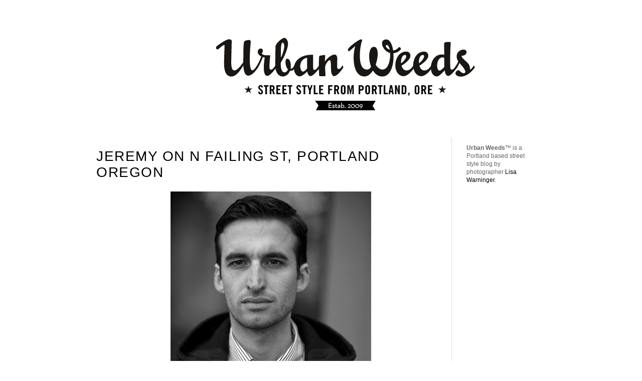

--- FILE ---
content_type: text/html; charset=UTF-8
request_url: http://www.urbanweedsblog.com/2011/04/jeremy-on-n-failing-st.html
body_size: 12498
content:
<!DOCTYPE html>
<html class='v2' dir='ltr' xmlns='http://www.w3.org/1999/xhtml' xmlns:b='http://www.google.com/2005/gml/b' xmlns:data='http://www.google.com/2005/gml/data' xmlns:expr='http://www.google.com/2005/gml/expr'>
<head>
<link href='https://www.blogger.com/static/v1/widgets/335934321-css_bundle_v2.css' rel='stylesheet' type='text/css'/>
<meta content='IE=EmulateIE7' http-equiv='X-UA-Compatible'/>
<meta content='width=1100' name='viewport'/>
<meta content='text/html; charset=UTF-8' http-equiv='Content-Type'/>
<meta content='blogger' name='generator'/>
<link href='http://www.urbanweedsblog.com/favicon.ico' rel='icon' type='image/x-icon'/>
<link href='http://www.urbanweedsblog.com/2011/04/jeremy-on-n-failing-st.html' rel='canonical'/>
<link rel="alternate" type="application/atom+xml" title="Urban Weeds: Street Style from Portland Oregon - Atom" href="http://www.urbanweedsblog.com/feeds/posts/default" />
<link rel="alternate" type="application/rss+xml" title="Urban Weeds: Street Style from Portland Oregon - RSS" href="http://www.urbanweedsblog.com/feeds/posts/default?alt=rss" />
<link rel="service.post" type="application/atom+xml" title="Urban Weeds: Street Style from Portland Oregon - Atom" href="https://www.blogger.com/feeds/6943083286912974216/posts/default" />

<link rel="alternate" type="application/atom+xml" title="Urban Weeds: Street Style from Portland Oregon - Atom" href="http://www.urbanweedsblog.com/feeds/4285980517060090742/comments/default" />
<!--Can't find substitution for tag [blog.ieCssRetrofitLinks]-->
<link href='https://blogger.googleusercontent.com/img/b/R29vZ2xl/AVvXsEgLFEXGf1Qccju7F1d4iw-3Jz4Wgu02DTm9O7zH1yqKX6ZgP2BTtYS2H9nXMYIcaFfHpDCRSXgziIBAHnjlHm55qpuDyB24bAN1rVpNoFGYPVL4zP2cue0k3LfXfZZhWlPSPQSZJfF7NH4/s400/portland_streetstyle_y.jpg' rel='image_src'/>
<meta content='http://www.urbanweedsblog.com/2011/04/jeremy-on-n-failing-st.html' property='og:url'/>
<meta content='Jeremy on N Failing St, Portland Oregon' property='og:title'/>
<meta content=' I&#39;m always trying to keep things neat. I&#39;m into clean lines and a good tailored fit. Jeremy, Sound Engineer   shirt: Uniqlo coat: Gloverall...' property='og:description'/>
<meta content='https://blogger.googleusercontent.com/img/b/R29vZ2xl/AVvXsEgLFEXGf1Qccju7F1d4iw-3Jz4Wgu02DTm9O7zH1yqKX6ZgP2BTtYS2H9nXMYIcaFfHpDCRSXgziIBAHnjlHm55qpuDyB24bAN1rVpNoFGYPVL4zP2cue0k3LfXfZZhWlPSPQSZJfF7NH4/w1200-h630-p-k-no-nu/portland_streetstyle_y.jpg' property='og:image'/>
<title>Urban Weeds: Street Style from Portland Oregon: Jeremy on N Failing St, Portland Oregon</title>
<style id='page-skin-1' type='text/css'><!--
/*
-----------------------------------------------
Blogger Template Style
Name:     Simple
Designer: Josh Peterson
URL:      www.noaesthetic.com
----------------------------------------------- */
#navbar-iframe {
display: none !important;
}
/* Variable definitions
====================
<Variable name="keycolor" description="Main Color" type="color" default="#66bbdd"/>
<Group description="Page Text" selector="body">
<Variable name="body.font" description="Font" type="font"
default="normal normal 12px Arial, Tahoma, Helvetica, FreeSans, sans-serif"/>
<Variable name="body.text.color" description="Text Color" type="color" default="#222222"/>
</Group>
<Group description="Backgrounds" selector=".body-fauxcolumns-outer">
<Variable name="body.background.color" description="Outer Background" type="color" default="#66bbdd"/>
<Variable name="content.background.color" description="Main Background" type="color" default="#ffffff"/>
<Variable name="header.background.color" description="Header Background" type="color" default="transparent"/>
</Group>
<Group description="Links" selector=".main-outer">
<Variable name="link.color" description="Link Color" type="color" default="#2288bb"/>
<Variable name="link.visited.color" description="Visited Color" type="color" default="#888888"/>
<Variable name="link.hover.color" description="Hover Color" type="color" default="#33aaff"/>
</Group>
<Group description="Blog Title" selector=".header h1">
<Variable name="header.font" description="Font" type="font"
default="normal normal 60px Arial, Tahoma, Helvetica, FreeSans, sans-serif"/>
<Variable name="header.text.color" description="Title Color" type="color" default="#3399bb" />
</Group>
<Group description="Blog Description" selector=".header .description">
<Variable name="description.text.color" description="Description Color" type="color"
default="#777777" />
</Group>
<Group description="Tabs Text" selector=".tabs-inner .widget li a">
<Variable name="tabs.font" description="Font" type="font"
default="normal normal 14px Arial, Tahoma, Helvetica, FreeSans, sans-serif"/>
<Variable name="tabs.text.color" description="Text Color" type="color" default="#999999"/>
<Variable name="tabs.selected.text.color" description="Selected Color" type="color" default="#000000"/>
</Group>
<Group description="Tabs Background" selector=".tabs-outer .PageList">
<Variable name="tabs.background.color" description="Background Color" type="color" default="#f5f5f5"/>
<Variable name="tabs.selected.background.color" description="Selected Color" type="color" default="#ffffff"/>
</Group>
<Group description="Post Title" selector="h3.post-title, .comments h4">
<Variable name="post.title.font" description="Font" type="font"
default="normal normal 28px 'Trebuchet MS',Trebuchet,Verdana,sans-serif"/>
</Group>
<Group description="Post Footer" selector=".post-footer">
<Variable name="post.footer.text.color" description="Text Color" type="color" default="#666666"/>
<Variable name="post.footer.background.color" description="Background Color" type="color"
default="#f9f9f9"/>
<Variable name="post.footer.border.color" description="Shadow Color" type="color" default="#eeeeee"/>
</Group>
<Group description="Gadgets" selector="h2">
<Variable name="widget.title.font" description="Title Font" type="font"
default="normal bold 11px Arial, Tahoma, Helvetica, FreeSans, sans-serif"/>
<Variable name="widget.title.text.color" description="Title Color" type="color" default="#000000"/>
<Variable name="widget.alternate.text.color" description="Alternate Color" type="color" default="#999999"/>
</Group>
<Group description="Images" selector=".main-inner">
<Variable name="image.background.color" description="Background Color" type="color" default="#ffffff"/>
<Variable name="image.border.color" description="Border Color" type="color" default="#eeeeee"/>
<Variable name="image.text.color" description="Caption Text Color" type="color" default="#666666"/>
</Group>
<Group description="Accents" selector=".content-inner">
<Variable name="body.rule.color" description="Separator Line Color" type="color" default="#eeeeee"/>
<Variable name="tabs.border.color" description="Tabs Border Color" type="color" default="#dddddd"/>
</Group>
<Variable name="body.background" description="Body Background" type="background"
color="#ffffff" default="$(color) none repeat scroll top left"/>
<Variable name="body.background.override" description="Body Background Override" type="string" default=""/>
<Variable name="body.background.gradient.cap" description="Body Gradient Cap" type="url"
default="url(http://www.blogblog.com/1kt/simple/gradients_light.png)"/>
<Variable name="body.background.gradient.tile" description="Body Gradient Tile" type="url"
default="url(http://www.blogblog.com/1kt/simple/body_gradient_tile_light.png)"/>
<Variable name="content.background.color.selector" description="Content Background Color Selector" type="string" default=".content-inner"/>
<Variable name="content.padding" description="Content Padding" type="length" default="10px"/>
<Variable name="content.padding.horizontal" description="Content Horizontal Padding" type="length" default="10px"/>
<Variable name="content.shadow.spread" description="Content Shadow Spread" type="length" default="40px"/>
<Variable name="content.shadow.spread.webkit" description="Content Shadow Spread (WebKit)" type="length" default="5px"/>
<Variable name="content.shadow.spread.ie" description="Content Shadow Spread (IE)" type="length" default="10px"/>
<Variable name="main.border.width" description="Main Border Width" type="length" default="0"/>
<Variable name="header.background.gradient" description="Header Gradient" type="url" default="none"/>
<Variable name="header.shadow.offset.left" description="Header Shadow Offset Left" type="length" default="-1px"/>
<Variable name="header.shadow.offset.top" description="Header Shadow Offset Top" type="length" default="-1px"/>
<Variable name="header.shadow.spread" description="Header Shadow Spread" type="length" default="1px"/>
<Variable name="header.padding" description="Header Padding" type="length" default="30px"/>
<Variable name="header.border.size" description="Header Border Size" type="length" default="1px"/>
<Variable name="header.bottom.border.size" description="Header Bottom Border Size" type="length" default="1px"/>
<Variable name="header.border.horizontalsize" description="Header Horizontal Border Size" type="length" default="0"/>
<Variable name="description.text.size" description="Description Text Size" type="string" default="140%"/>
<Variable name="tabs.margin.top" description="Tabs Margin Top" type="length" default="0" />
<Variable name="tabs.margin.side" description="Tabs Side Margin" type="length" default="30px" />
<Variable name="tabs.background.gradient" description="Tabs Background Gradient" type="url"
default="url(http://www.blogblog.com/1kt/simple/gradients_light.png)"/>
<Variable name="tabs.border.width" description="Tabs Border Width" type="length" default="1px"/>
<Variable name="tabs.bevel.border.width" description="Tabs Bevel Border Width" type="length" default="1px"/>
<Variable name="post.margin.bottom" description="Post Bottom Margin" type="length" default="25px"/>
<Variable name="image.border.small.size" description="Image Border Small Size" type="length" default="2px"/>
<Variable name="image.border.large.size" description="Image Border Large Size" type="length" default="5px"/>
<Variable name="page.width.selector" description="Page Width Selector" type="string" default=".region-inner"/>
<Variable name="page.width" description="Page Width" type="string" default="auto"/>
<Variable name="main.section.margin" description="Main Section Margin" type="length" default="15px"/>
<Variable name="main.padding" description="Main Padding" type="length" default="15px"/>
<Variable name="main.padding.top" description="Main Padding Top" type="length" default="30px"/>
<Variable name="main.padding.bottom" description="Main Padding Bottom" type="length" default="30px"/>
<Variable name="footer.bevel" description="Bevel border length of footer" type="length" default="0"/>
<Variable name="startSide" description="Side where text starts in blog language" type="automatic" default="left"/>
<Variable name="endSide" description="Side where text ends in blog language" type="automatic" default="right"/>
*/
/* Content
----------------------------------------------- */
body {
font: normal normal 12px 'Trebuchet MS', Trebuchet, Verdana, sans-serif;
font-family: "museo-sans-1","museo-sans-2",sans-serif;
color: #666666;
background: #ffffff none repeat scroll top left;
padding: 0 0 0 0;
}
html body .region-inner {
min-width: 0;
max-width: 100%;
width: auto;
}
a:link {
text-decoration:none;
color: #000000;
}
a:visited {
text-decoration:none;
color: #000000;
}
a:hover {
text-decoration:underline;
color: #888888;
}
.body-fauxcolumn-outer .fauxcolumn-inner {
background: transparent none repeat scroll top left;
_background-image: none;
}
.body-fauxcolumn-outer .cap-top {
position: absolute;
z-index: 1;
height: 400px;
width: 100%;
background: #ffffff none repeat scroll top left;
}
.body-fauxcolumn-outer .cap-top .cap-left {
width: 100%;
background: transparent none repeat-x scroll top left;
_background-image: none;
}
.content-outer {
-moz-box-shadow: 0 0 0 rgba(0, 0, 0, .15);
-webkit-box-shadow: 0 0 0 rgba(0, 0, 0, .15);
-goog-ms-box-shadow: 0 0 0 #333333;
box-shadow: 0 0 0 rgba(0, 0, 0, .15);
margin-bottom: 1px;
}
.content-inner {
padding: 10px 40px;
}
.content-inner {
background-color: #ffffff;
}
/* Header
----------------------------------------------- */
.header-outer {
background: transparent none repeat-x scroll 0 -400px;
_background-image: none;
}
.Header h1 {
font: normal normal 40px 'Trebuchet MS',Trebuchet,Verdana,sans-serif;
color: #000000;
text-shadow: 0 0 0 rgba(0, 0, 0, .2);
}
.Header h1 a {
color: #000000;
}
.Header .description {
font-size: 18px;
color: #000000;
}
.header-inner .Header .titlewrapper {
padding: 22px 0;
}
.header-inner .Header .descriptionwrapper {
padding: 0 0;
}
/* Tabs
----------------------------------------------- */
.tabs-inner .section:first-child {
border-top: 0 solid #ffffff;
}
.tabs-inner .section:first-child ul {
margin-top: -1px;
border-top: 1px solid #ffffff;
border-left: 1px solid #ffffff;
border-right: 1px solid #ffffff;
}
.tabs-inner .widget ul {
background: transparent none repeat-x scroll 0 -800px;
_background-image: none;
border-bottom: 1px solid #ffffff;
margin-top: 0;
margin-left: -30px;
margin-right: -30px;
}
.tabs-inner .widget li a {
display: inline-block;
padding: .6em 1em;
font: normal normal 12px 'Trebuchet MS', Trebuchet, Verdana, sans-serif;
color: #000000;
border-left: 1px solid #ffffff;
border-right: 1px solid #ffffff;
}
.tabs-inner .widget li:first-child a {
border-left: none;
}
.tabs-inner .widget li.selected a, .tabs-inner .widget li a:hover {
color: #000000;
background-color: #ffffff;
text-decoration: none;
}
/* Columns
----------------------------------------------- */
.main-outer {
border-top: 0 solid #dddddd;
}
.fauxcolumn-left-outer .fauxcolumn-inner {
border-right: 1px solid #dddddd;
}
.fauxcolumn-right-outer .fauxcolumn-inner {
border-left: 1px solid #dddddd;
}
/* Headings
----------------------------------------------- */
h2 {
margin: 0 0 1em 0;
font: normal bold 11px Arial, Tahoma, Helvetica, FreeSans, sans-serif;
color: #000000;
text-transform: uppercase;
}
/* Widgets
----------------------------------------------- */
.widget .zippy {
color: #999999;
text-shadow: 2px 2px 1px rgba(0, 0, 0, .1);
}
.widget .popular-posts ul {
list-style: none;
}
/* Posts
----------------------------------------------- */
.main-inner {
padding-top: 35px;
padding-bottom: 65px;
}
.main-inner .column-center-inner {
padding: 0 0;
}
.main-inner .column-center-inner .section {
margin: 0 1em;
}
.post {
margin: 0 0 45px 0;
}
h3.post-title, .comments h4 {
font: normal normal 28px 'Trebuchet MS',Trebuchet,Verdana,sans-serif;
font-family: "league-gothic-1","league-gothic-2",sans-serif;
text-transform: uppercase;
color: #000000;
letter-spacing:1.5px;
margin: .75em 0 0;
}
.post-body {
font-size: 110%;
line-height: 1.4;
position: relative;
}
.post-body img, .post-body .tr-caption-container, .Profile img, .Image img,
.BlogList .item-thumbnail img {
padding: 2px;
background: #ffffff;
border: 1px solid #ffffff;
}
.post-body img, .post-body .tr-caption-container {
padding: 5px;
}
.post-body .tr-caption-container {
color: #000000;
}
.post-body .tr-caption-container img {
padding: 0;
background: transparent;
border: none;
-moz-box-shadow: 0 0 0 rgba(0, 0, 0, .1);
-webkit-box-shadow: 0 0 0 rgba(0, 0, 0, .1);
box-shadow: 0 0 0 rgba(0, 0, 0, .1);
}
.post-header {
margin: 0 0 1.5em;
line-height: 1.6;
font-size: 90%;
}
.post-footer {
margin: 20px -2px 0;
padding: 5px 10px;
color: #888888;
background-color: #ffffff;
border-bottom: 1px solid #ffffff;
line-height: 1.6;
font-size: 90%;
}
#comments .comment-author {
padding-top: 1.5em;
border-top: 1px solid #dddddd;
background-position: 0 1.5em;
}
#comments .comment-author:first-child {
padding-top: 0;
border-top: none;
}
.avatar-image-container {
margin: .2em 0 0;
}
#comments .avatar-image-container img {
border: 1px solid #ffffff;
}
/* Accents
---------------------------------------------- */
.section-columns td.columns-cell {
border-left: 1px solid #dddddd;
}
.blog-pager {
background: none;
}
.blog-pager-older-link, .home-link,
.blog-pager-newer-link {
background-color: #ffffff;
padding: 5px;
}
.footer-outer {
border-top: 1px dashed #bbbbbb;
}
/* Mobile
----------------------------------------------- */
body.mobile  {
padding: 0;
}
.mobile .content-inner {
padding: 0;
}
.mobile .content-outer {
-webkit-box-shadow: 0 0 3px rgba(0, 0, 0, .15);
box-shadow: 0 0 3px rgba(0, 0, 0, .15);
padding: 0 0;
}
body.mobile .AdSense {
margin-left: -0;
}
.mobile .tabs-inner .widget ul {
margin-left: 0;
margin-right: 0;
}
.mobile .post {
margin: 0;
}
.mobile .main-inner .column-center-inner .section {
margin: 0;
}
.mobile .main-inner {
padding-top: 20px;
padding-bottom: 20px;
}
.mobile .main-inner .column-center-inner {
padding: 0;
}
.mobile .date-header span {
padding: 0.4em 10px;
margin: 0 -10px;
}
.mobile h3.post-title {
margin: 0;
}
.mobile .blog-pager {
background: transparent;
}
.mobile .footer-outer {
border-top: none;
}
.mobile .main-inner, .mobile .footer-inner {
background-color: #ffffff;
}
.mobile-link-button {
background-color: #000000;
}
.mobile-link-button a:link, .mobile-link-button a:visited {
color: #ffffff;
}

--></style>
<style id='template-skin-1' type='text/css'><!--
body {
min-width: 1000px;
}
.content-outer, .content-fauxcolumn-outer, .region-inner {
min-width: 1000px;
max-width: 1000px;
_width: 1000px;
}
.main-inner .columns {
padding-left: 0px;
padding-right: 200px;
}
.main-inner .fauxcolumn-center-outer {
left: 0px;
right: 200px;
/* IE6 does not respect left and right together */
_width: expression(this.parentNode.offsetWidth -
parseInt("0px") -
parseInt("200px") + 'px');
}
.main-inner .fauxcolumn-left-outer {
width: 0px;
}
.main-inner .fauxcolumn-right-outer {
width: 200px;
}
.main-inner .column-left-outer {
width: 0px;
right: 100%;
margin-left: -0px;
}
.main-inner .column-right-outer {
width: 200px;
margin-right: -200px;
}
#layout {
min-width: 0;
}
#layout .content-outer {
min-width: 0;
width: 800px;
}
#layout .region-inner {
min-width: 0;
width: auto;
}
--></style>
<script src='http://use.typekit.com/puf7ara.js' type='text/javascript'></script>
<script type='text/javascript'>try{Typekit.load();}catch(e){}</script>
<script type='text/javascript'>

  var _gaq = _gaq || [];
  _gaq.push(['_setAccount', 'UA-10454491-1']);
  _gaq.push(['_trackPageview']);

  (function() {
    var ga = document.createElement('script'); ga.type = 'text/javascript'; ga.async = true;
    ga.src = ('https:' == document.location.protocol ? 'https://ssl' : 'http://www') + '.google-analytics.com/ga.js';
    var s = document.getElementsByTagName('script')[0]; s.parentNode.insertBefore(ga, s);
  })();

</script>
<!-- Site Meter XHTML Strict 1.0 -->
<script src='http://s20.sitemeter.com/js/counter.js?site=s20urbanweeds' type='text/javascript'>
</script>
<!-- Copyright (c)2009 Site Meter -->
<link href='https://blogger.googleusercontent.com/img/b/R29vZ2xl/AVvXsEgJxsezLy3adC5FQ7d3EMSuNqjGfdV9cwBQij-EceArKRDFATRthEUD3RPSWTzpIjoNx8P0e1BD9BUmBkJKZpLzGem3ghOTRIkbZG-go5-q-VMB_nJooWXs1Xh28DsQpjFUw_bUP4JSlYw/s1600/favicon.png' rel='shortcut icon'/>
<link href='https://blogger.googleusercontent.com/img/b/R29vZ2xl/AVvXsEgJxsezLy3adC5FQ7d3EMSuNqjGfdV9cwBQij-EceArKRDFATRthEUD3RPSWTzpIjoNx8P0e1BD9BUmBkJKZpLzGem3ghOTRIkbZG-go5-q-VMB_nJooWXs1Xh28DsQpjFUw_bUP4JSlYw/s1600/favicon.png' rel='icon'/>
<link href='https://www.blogger.com/dyn-css/authorization.css?targetBlogID=6943083286912974216&amp;zx=dd4bd601-3b55-4123-9108-d1d29ae59de2' media='none' onload='if(media!=&#39;all&#39;)media=&#39;all&#39;' rel='stylesheet'/><noscript><link href='https://www.blogger.com/dyn-css/authorization.css?targetBlogID=6943083286912974216&amp;zx=dd4bd601-3b55-4123-9108-d1d29ae59de2' rel='stylesheet'/></noscript>
<meta name='google-adsense-platform-account' content='ca-host-pub-1556223355139109'/>
<meta name='google-adsense-platform-domain' content='blogspot.com'/>

</head>
<body class='loading'>
<div class='navbar section' id='navbar'><div class='widget Navbar' data-version='1' id='Navbar1'><script type="text/javascript">
    function setAttributeOnload(object, attribute, val) {
      if(window.addEventListener) {
        window.addEventListener('load',
          function(){ object[attribute] = val; }, false);
      } else {
        window.attachEvent('onload', function(){ object[attribute] = val; });
      }
    }
  </script>
<div id="navbar-iframe-container"></div>
<script type="text/javascript" src="https://apis.google.com/js/platform.js"></script>
<script type="text/javascript">
      gapi.load("gapi.iframes:gapi.iframes.style.bubble", function() {
        if (gapi.iframes && gapi.iframes.getContext) {
          gapi.iframes.getContext().openChild({
              url: 'https://www.blogger.com/navbar/6943083286912974216?po\x3d4285980517060090742\x26origin\x3dhttp://www.urbanweedsblog.com',
              where: document.getElementById("navbar-iframe-container"),
              id: "navbar-iframe"
          });
        }
      });
    </script><script type="text/javascript">
(function() {
var script = document.createElement('script');
script.type = 'text/javascript';
script.src = '//pagead2.googlesyndication.com/pagead/js/google_top_exp.js';
var head = document.getElementsByTagName('head')[0];
if (head) {
head.appendChild(script);
}})();
</script>
</div></div>
<div class='body-fauxcolumns'>
<div class='fauxcolumn-outer body-fauxcolumn-outer'>
<div class='cap-top'>
<div class='cap-left'></div>
<div class='cap-right'></div>
</div>
<div class='fauxborder-left'>
<div class='fauxborder-right'></div>
<div class='fauxcolumn-inner'>
</div>
</div>
<div class='cap-bottom'>
<div class='cap-left'></div>
<div class='cap-right'></div>
</div>
</div>
</div>
<div class='content'>
<div class='content-fauxcolumns'>
<div class='fauxcolumn-outer content-fauxcolumn-outer'>
<div class='cap-top'>
<div class='cap-left'></div>
<div class='cap-right'></div>
</div>
<div class='fauxborder-left'>
<div class='fauxborder-right'></div>
<div class='fauxcolumn-inner'>
</div>
</div>
<div class='cap-bottom'>
<div class='cap-left'></div>
<div class='cap-right'></div>
</div>
</div>
</div>
<div class='content-outer'>
<div class='content-cap-top cap-top'>
<div class='cap-left'></div>
<div class='cap-right'></div>
</div>
<div class='fauxborder-left content-fauxborder-left'>
<div class='fauxborder-right content-fauxborder-right'></div>
<div class='content-inner'>
<header>
<div class='header-outer'>
<div class='header-cap-top cap-top'>
<div class='cap-left'></div>
<div class='cap-right'></div>
</div>
<div class='fauxborder-left header-fauxborder-left'>
<div class='fauxborder-right header-fauxborder-right'></div>
<div class='region-inner header-inner'>
<div class='header section' id='header'><div class='widget Header' data-version='1' id='Header1'>
<div id='header-inner'>
<a href='http://www.urbanweedsblog.com/' style='display: block'>
<img alt='Urban Weeds: Street Style from Portland Oregon' height='200px; ' id='Header1_headerimg' src='https://blogger.googleusercontent.com/img/b/R29vZ2xl/AVvXsEiFoxEgW-I2TM6rvxMI_63N83Licyu7mDWH3iYuxmdtwgCNetbz6S6SFKLQ0vM1sU3X2hXJyZeaOaT4OoMRP-ytCOZyjo-DRzkttQpt-IxejVS8YyDE8TXUwbgr8EZjH9e1vrSI5YuHBDk/s1600-r/UrbanWeeds_Logo_1000.gif' style='display: block' width='1000px; '/>
</a>
</div>
</div></div>
</div>
</div>
<div class='header-cap-bottom cap-bottom'>
<div class='cap-left'></div>
<div class='cap-right'></div>
</div>
</div>
</header>
<div class='tabs-outer'>
<div class='tabs-cap-top cap-top'>
<div class='cap-left'></div>
<div class='cap-right'></div>
</div>
<div class='fauxborder-left tabs-fauxborder-left'>
<div class='fauxborder-right tabs-fauxborder-right'></div>
<div class='region-inner tabs-inner'>
<div class='tabs no-items section' id='crosscol'></div>
<div class='tabs no-items section' id='crosscol-overflow'></div>
</div>
</div>
<div class='tabs-cap-bottom cap-bottom'>
<div class='cap-left'></div>
<div class='cap-right'></div>
</div>
</div>
<div class='main-outer'>
<div class='main-cap-top cap-top'>
<div class='cap-left'></div>
<div class='cap-right'></div>
</div>
<div class='fauxborder-left main-fauxborder-left'>
<div class='fauxborder-right main-fauxborder-right'></div>
<div class='region-inner main-inner'>
<div class='columns fauxcolumns'>
<div class='fauxcolumn-outer fauxcolumn-center-outer'>
<div class='cap-top'>
<div class='cap-left'></div>
<div class='cap-right'></div>
</div>
<div class='fauxborder-left'>
<div class='fauxborder-right'></div>
<div class='fauxcolumn-inner'>
</div>
</div>
<div class='cap-bottom'>
<div class='cap-left'></div>
<div class='cap-right'></div>
</div>
</div>
<div class='fauxcolumn-outer fauxcolumn-left-outer'>
<div class='cap-top'>
<div class='cap-left'></div>
<div class='cap-right'></div>
</div>
<div class='fauxborder-left'>
<div class='fauxborder-right'></div>
<div class='fauxcolumn-inner'>
</div>
</div>
<div class='cap-bottom'>
<div class='cap-left'></div>
<div class='cap-right'></div>
</div>
</div>
<div class='fauxcolumn-outer fauxcolumn-right-outer'>
<div class='cap-top'>
<div class='cap-left'></div>
<div class='cap-right'></div>
</div>
<div class='fauxborder-left'>
<div class='fauxborder-right'></div>
<div class='fauxcolumn-inner'>
</div>
</div>
<div class='cap-bottom'>
<div class='cap-left'></div>
<div class='cap-right'></div>
</div>
</div>
<!-- corrects IE6 width calculation -->
<div class='columns-inner'>
<div class='column-center-outer'>
<div class='column-center-inner'>
<div class='main section' id='main'><div class='widget Blog' data-version='1' id='Blog1'>
<div class='blog-posts hfeed'>

          <div class="date-outer">
        

          <div class="date-posts">
        
<div class='post-outer'>
<div class='post hentry'>
<a name='4285980517060090742'></a>
<h3 class='post-title entry-title'>
Jeremy on N Failing St, Portland Oregon
</h3>
<div class='post-header'>
<div class='post-header-line-1'></div>
</div>
<div class='post-body entry-content'>
<div class="separator" style="clear: both; text-align: center;"></div><div class="separator" style="clear: both; text-align: center;"><a href="https://blogger.googleusercontent.com/img/b/R29vZ2xl/AVvXsEgLFEXGf1Qccju7F1d4iw-3Jz4Wgu02DTm9O7zH1yqKX6ZgP2BTtYS2H9nXMYIcaFfHpDCRSXgziIBAHnjlHm55qpuDyB24bAN1rVpNoFGYPVL4zP2cue0k3LfXfZZhWlPSPQSZJfF7NH4/s1600/portland_streetstyle_y.jpg" imageanchor="1" style="margin-left: 1em; margin-right: 1em;"><img border="0" height="400" src="https://blogger.googleusercontent.com/img/b/R29vZ2xl/AVvXsEgLFEXGf1Qccju7F1d4iw-3Jz4Wgu02DTm9O7zH1yqKX6ZgP2BTtYS2H9nXMYIcaFfHpDCRSXgziIBAHnjlHm55qpuDyB24bAN1rVpNoFGYPVL4zP2cue0k3LfXfZZhWlPSPQSZJfF7NH4/s400/portland_streetstyle_y.jpg" width="400" /></a></div><div class="separator" style="clear: both; text-align: center;"></div><br />
<div style="text-align: center;">I'm always trying to keep things neat. I'm into clean lines and a good tailored fit.</div><div style="text-align: center;">Jeremy, Sound Engineer</div><div style="text-align: center;"><br />
</div><div class="separator" style="clear: both; text-align: center;"><a href="https://blogger.googleusercontent.com/img/b/R29vZ2xl/AVvXsEh105bw2fw_oYRTKPZqtpaeD9eSq_0tdyfDAxATrxzlnxDTVQvNIHpnMoZCGjlaP230yoLXeHi7ZMRFhl4_IUxoTnGxRn-tH6OF1wdr2IMX1uhjWS-h6W_XOnxj4LfWjCG6ISFqA9wyXSM/s1600/portland_street_style.jpg" imageanchor="1" style="margin-left: 1em; margin-right: 1em;"><img border="0" height="640" src="https://blogger.googleusercontent.com/img/b/R29vZ2xl/AVvXsEh105bw2fw_oYRTKPZqtpaeD9eSq_0tdyfDAxATrxzlnxDTVQvNIHpnMoZCGjlaP230yoLXeHi7ZMRFhl4_IUxoTnGxRn-tH6OF1wdr2IMX1uhjWS-h6W_XOnxj4LfWjCG6ISFqA9wyXSM/s640/portland_street_style.jpg" width="426" /></a></div><div style="text-align: center;"><br />
</div><div style="text-align: center;">shirt: Uniqlo</div><div style="text-align: center;">coat: Gloverall</div><div style="text-align: center;">jeans: Levis 517's</div><div style="text-align: center;">shoes: Veganwear</div><div style="text-align: center;">ring: gift from wife<br />
<br />
<br />
by <a href="http://lisawarninger.com/">Lisa Warninger</a> </div>
<div style='clear: both;'></div>
</div>
<div class='post-footer'>
<div class='post-footer-line post-footer-line-1'><span class='post-comment-link'>
</span>
<span class='post-backlinks post-comment-link'>
</span>
<span class='post-icons'>
<span class='item-action'>
<a href='https://www.blogger.com/email-post/6943083286912974216/4285980517060090742' title='Email Post'>
<img alt='' class='icon-action' height='13' src='http://img1.blogblog.com/img/icon18_email.gif' width='18'/>
</a>
</span>
<span class='item-control blog-admin pid-1424600009'>
<a href='https://www.blogger.com/post-edit.g?blogID=6943083286912974216&postID=4285980517060090742&from=pencil' title='Edit Post'>
<img alt='' class='icon-action' height='18' src='https://resources.blogblog.com/img/icon18_edit_allbkg.gif' width='18'/>
</a>
</span>
</span>
</div>
<div class='post-footer-line post-footer-line-2'></div>
<div class='post-footer-line post-footer-line-3'></div>
</div>
</div>
<div class='comments' id='comments'>
<a name='comments'></a>
<h4>5 comments:</h4>
<div class='comments-content'>
<script async='async' src='' type='text/javascript'></script>
<script type='text/javascript'>
    (function() {
      var items = null;
      var msgs = null;
      var config = {};

// <![CDATA[
      var cursor = null;
      if (items && items.length > 0) {
        cursor = parseInt(items[items.length - 1].timestamp) + 1;
      }

      var bodyFromEntry = function(entry) {
        var text = (entry &&
                    ((entry.content && entry.content.$t) ||
                     (entry.summary && entry.summary.$t))) ||
            '';
        if (entry && entry.gd$extendedProperty) {
          for (var k in entry.gd$extendedProperty) {
            if (entry.gd$extendedProperty[k].name == 'blogger.contentRemoved') {
              return '<span class="deleted-comment">' + text + '</span>';
            }
          }
        }
        return text;
      }

      var parse = function(data) {
        cursor = null;
        var comments = [];
        if (data && data.feed && data.feed.entry) {
          for (var i = 0, entry; entry = data.feed.entry[i]; i++) {
            var comment = {};
            // comment ID, parsed out of the original id format
            var id = /blog-(\d+).post-(\d+)/.exec(entry.id.$t);
            comment.id = id ? id[2] : null;
            comment.body = bodyFromEntry(entry);
            comment.timestamp = Date.parse(entry.published.$t) + '';
            if (entry.author && entry.author.constructor === Array) {
              var auth = entry.author[0];
              if (auth) {
                comment.author = {
                  name: (auth.name ? auth.name.$t : undefined),
                  profileUrl: (auth.uri ? auth.uri.$t : undefined),
                  avatarUrl: (auth.gd$image ? auth.gd$image.src : undefined)
                };
              }
            }
            if (entry.link) {
              if (entry.link[2]) {
                comment.link = comment.permalink = entry.link[2].href;
              }
              if (entry.link[3]) {
                var pid = /.*comments\/default\/(\d+)\?.*/.exec(entry.link[3].href);
                if (pid && pid[1]) {
                  comment.parentId = pid[1];
                }
              }
            }
            comment.deleteclass = 'item-control blog-admin';
            if (entry.gd$extendedProperty) {
              for (var k in entry.gd$extendedProperty) {
                if (entry.gd$extendedProperty[k].name == 'blogger.itemClass') {
                  comment.deleteclass += ' ' + entry.gd$extendedProperty[k].value;
                } else if (entry.gd$extendedProperty[k].name == 'blogger.displayTime') {
                  comment.displayTime = entry.gd$extendedProperty[k].value;
                }
              }
            }
            comments.push(comment);
          }
        }
        return comments;
      };

      var paginator = function(callback) {
        if (hasMore()) {
          var url = config.feed + '?alt=json&v=2&orderby=published&reverse=false&max-results=50';
          if (cursor) {
            url += '&published-min=' + new Date(cursor).toISOString();
          }
          window.bloggercomments = function(data) {
            var parsed = parse(data);
            cursor = parsed.length < 50 ? null
                : parseInt(parsed[parsed.length - 1].timestamp) + 1
            callback(parsed);
            window.bloggercomments = null;
          }
          url += '&callback=bloggercomments';
          var script = document.createElement('script');
          script.type = 'text/javascript';
          script.src = url;
          document.getElementsByTagName('head')[0].appendChild(script);
        }
      };
      var hasMore = function() {
        return !!cursor;
      };
      var getMeta = function(key, comment) {
        if ('iswriter' == key) {
          var matches = !!comment.author
              && comment.author.name == config.authorName
              && comment.author.profileUrl == config.authorUrl;
          return matches ? 'true' : '';
        } else if ('deletelink' == key) {
          return config.baseUri + '/comment/delete/'
               + config.blogId + '/' + comment.id;
        } else if ('deleteclass' == key) {
          return comment.deleteclass;
        }
        return '';
      };

      var replybox = null;
      var replyUrlParts = null;
      var replyParent = undefined;

      var onReply = function(commentId, domId) {
        if (replybox == null) {
          // lazily cache replybox, and adjust to suit this style:
          replybox = document.getElementById('comment-editor');
          if (replybox != null) {
            replybox.height = '250px';
            replybox.style.display = 'block';
            replyUrlParts = replybox.src.split('#');
          }
        }
        if (replybox && (commentId !== replyParent)) {
          replybox.src = '';
          document.getElementById(domId).insertBefore(replybox, null);
          replybox.src = replyUrlParts[0]
              + (commentId ? '&parentID=' + commentId : '')
              + '#' + replyUrlParts[1];
          replyParent = commentId;
        }
      };

      var hash = (window.location.hash || '#').substring(1);
      var startThread, targetComment;
      if (/^comment-form_/.test(hash)) {
        startThread = hash.substring('comment-form_'.length);
      } else if (/^c[0-9]+$/.test(hash)) {
        targetComment = hash.substring(1);
      }

      // Configure commenting API:
      var configJso = {
        'maxDepth': config.maxThreadDepth
      };
      var provider = {
        'id': config.postId,
        'data': items,
        'loadNext': paginator,
        'hasMore': hasMore,
        'getMeta': getMeta,
        'onReply': onReply,
        'rendered': true,
        'initComment': targetComment,
        'initReplyThread': startThread,
        'config': configJso,
        'messages': msgs
      };

      var render = function() {
        if (window.goog && window.goog.comments) {
          var holder = document.getElementById('comment-holder');
          window.goog.comments.render(holder, provider);
        }
      };

      // render now, or queue to render when library loads:
      if (window.goog && window.goog.comments) {
        render();
      } else {
        window.goog = window.goog || {};
        window.goog.comments = window.goog.comments || {};
        window.goog.comments.loadQueue = window.goog.comments.loadQueue || [];
        window.goog.comments.loadQueue.push(render);
      }
    })();
// ]]>
  </script>
<div id='comment-holder'>
<div class="comment-thread toplevel-thread"><ol id="top-ra"><li class="comment" id="c7528075494781055544"><div class="avatar-image-container"><img src="//resources.blogblog.com/img/blank.gif" alt=""/></div><div class="comment-block"><div class="comment-header"><cite class="user"><a href="http://helloambition.blogspot.com" rel="nofollow">caroline</a></cite><span class="icon user "></span><span class="datetime secondary-text"><a rel="nofollow" href="http://www.urbanweedsblog.com/2011/04/jeremy-on-n-failing-st.html?showComment=1303352313822#c7528075494781055544">April 20, 2011</a></span></div><p class="comment-content">I love his gloverall!</p><span class="comment-actions secondary-text"><a class="comment-reply" target="_self" data-comment-id="7528075494781055544">Reply</a><span class="item-control blog-admin blog-admin pid-186763199"><a target="_self" href="https://www.blogger.com/comment/delete/6943083286912974216/7528075494781055544">Delete</a></span></span></div><div class="comment-replies"><div id="c7528075494781055544-rt" class="comment-thread inline-thread hidden"><span class="thread-toggle thread-expanded"><span class="thread-arrow"></span><span class="thread-count"><a target="_self">Replies</a></span></span><ol id="c7528075494781055544-ra" class="thread-chrome thread-expanded"><div></div><div id="c7528075494781055544-continue" class="continue"><a class="comment-reply" target="_self" data-comment-id="7528075494781055544">Reply</a></div></ol></div></div><div class="comment-replybox-single" id="c7528075494781055544-ce"></div></li><li class="comment" id="c4994793665991000027"><div class="avatar-image-container"><img src="//resources.blogblog.com/img/blank.gif" alt=""/></div><div class="comment-block"><div class="comment-header"><cite class="user"><a href="http://www.frolic-blog.com" rel="nofollow">chelsea</a></cite><span class="icon user "></span><span class="datetime secondary-text"><a rel="nofollow" href="http://www.urbanweedsblog.com/2011/04/jeremy-on-n-failing-st.html?showComment=1303362856377#c4994793665991000027">April 20, 2011</a></span></div><p class="comment-content">i want to steal his coat!!! good one!!</p><span class="comment-actions secondary-text"><a class="comment-reply" target="_self" data-comment-id="4994793665991000027">Reply</a><span class="item-control blog-admin blog-admin pid-186763199"><a target="_self" href="https://www.blogger.com/comment/delete/6943083286912974216/4994793665991000027">Delete</a></span></span></div><div class="comment-replies"><div id="c4994793665991000027-rt" class="comment-thread inline-thread hidden"><span class="thread-toggle thread-expanded"><span class="thread-arrow"></span><span class="thread-count"><a target="_self">Replies</a></span></span><ol id="c4994793665991000027-ra" class="thread-chrome thread-expanded"><div></div><div id="c4994793665991000027-continue" class="continue"><a class="comment-reply" target="_self" data-comment-id="4994793665991000027">Reply</a></div></ol></div></div><div class="comment-replybox-single" id="c4994793665991000027-ce"></div></li><li class="comment" id="c3198896906621898626"><div class="avatar-image-container"><img src="//blogger.googleusercontent.com/img/b/R29vZ2xl/AVvXsEiumOFzaeBi_I0i_MPgM7iBL-LwCX2r-ENBYTtYC8ItG8147MMwDLq5vWSl4H796EkRWiflns9Nu2DwCuuhbqrPGAr9qtrUemRkKNutKVF0WQ4zMzrO6mkmZlJZ9a3xqJM/s45-c/310213_10150279881806943_503856942_8007358_6164819_n+%282%29.jpg" alt=""/></div><div class="comment-block"><div class="comment-header"><cite class="user"><a href="https://www.blogger.com/profile/16836404717580723479" rel="nofollow">Hello Katey</a></cite><span class="icon user "></span><span class="datetime secondary-text"><a rel="nofollow" href="http://www.urbanweedsblog.com/2011/04/jeremy-on-n-failing-st.html?showComment=1303457566339#c3198896906621898626">April 22, 2011</a></span></div><p class="comment-content">good coat - very good coat</p><span class="comment-actions secondary-text"><a class="comment-reply" target="_self" data-comment-id="3198896906621898626">Reply</a><span class="item-control blog-admin blog-admin pid-1237835717"><a target="_self" href="https://www.blogger.com/comment/delete/6943083286912974216/3198896906621898626">Delete</a></span></span></div><div class="comment-replies"><div id="c3198896906621898626-rt" class="comment-thread inline-thread hidden"><span class="thread-toggle thread-expanded"><span class="thread-arrow"></span><span class="thread-count"><a target="_self">Replies</a></span></span><ol id="c3198896906621898626-ra" class="thread-chrome thread-expanded"><div></div><div id="c3198896906621898626-continue" class="continue"><a class="comment-reply" target="_self" data-comment-id="3198896906621898626">Reply</a></div></ol></div></div><div class="comment-replybox-single" id="c3198896906621898626-ce"></div></li><li class="comment" id="c5426123284128736603"><div class="avatar-image-container"><img src="//blogger.googleusercontent.com/img/b/R29vZ2xl/AVvXsEhLOp2duWZzWhNufp_hz-XDnU-vSiKx_oA36m6qHTG8Ax18xyoENO-p6aj1eA7_bo26S2hq4pRlUQuNQ5thfsOGaWmdY0xfi9TUpUnoy__z0-GBJpKpUVt4uvnVl-WyMQ/s45-c/profile.jpg" alt=""/></div><div class="comment-block"><div class="comment-header"><cite class="user"><a href="https://www.blogger.com/profile/04695472960297956775" rel="nofollow">Jasmine</a></cite><span class="icon user "></span><span class="datetime secondary-text"><a rel="nofollow" href="http://www.urbanweedsblog.com/2011/04/jeremy-on-n-failing-st.html?showComment=1303910722652#c5426123284128736603">April 27, 2011</a></span></div><p class="comment-content">so it&#39;s agreed, the coat is amazing!<br><br><a href="http://fiksd.blogspot.com" rel="nofollow">Fiks*d</a></p><span class="comment-actions secondary-text"><a class="comment-reply" target="_self" data-comment-id="5426123284128736603">Reply</a><span class="item-control blog-admin blog-admin pid-2110754416"><a target="_self" href="https://www.blogger.com/comment/delete/6943083286912974216/5426123284128736603">Delete</a></span></span></div><div class="comment-replies"><div id="c5426123284128736603-rt" class="comment-thread inline-thread hidden"><span class="thread-toggle thread-expanded"><span class="thread-arrow"></span><span class="thread-count"><a target="_self">Replies</a></span></span><ol id="c5426123284128736603-ra" class="thread-chrome thread-expanded"><div></div><div id="c5426123284128736603-continue" class="continue"><a class="comment-reply" target="_self" data-comment-id="5426123284128736603">Reply</a></div></ol></div></div><div class="comment-replybox-single" id="c5426123284128736603-ce"></div></li><li class="comment" id="c5642676342036584840"><div class="avatar-image-container"><img src="//blogger.googleusercontent.com/img/b/R29vZ2xl/AVvXsEj6MlRIu81g1R3q0n22itFU9_bYcL7FM3RdsXbHUidgV6wRYPZXvMNyi2Cy9vh5Hi69yq8OOBtAktO6Go523YWhhpOhPy7GWqeV2hLb5Yt08OSAsTLCivjeIwoq8TTq3g/s45-c/blue_catmask.jpg" alt=""/></div><div class="comment-block"><div class="comment-header"><cite class="user"><a href="https://www.blogger.com/profile/00462967603165693754" rel="nofollow">deanna</a></cite><span class="icon user "></span><span class="datetime secondary-text"><a rel="nofollow" href="http://www.urbanweedsblog.com/2011/04/jeremy-on-n-failing-st.html?showComment=1303964064580#c5642676342036584840">April 27, 2011</a></span></div><p class="comment-content">his coat is dashing. his face is, too:)</p><span class="comment-actions secondary-text"><a class="comment-reply" target="_self" data-comment-id="5642676342036584840">Reply</a><span class="item-control blog-admin blog-admin pid-416653176"><a target="_self" href="https://www.blogger.com/comment/delete/6943083286912974216/5642676342036584840">Delete</a></span></span></div><div class="comment-replies"><div id="c5642676342036584840-rt" class="comment-thread inline-thread hidden"><span class="thread-toggle thread-expanded"><span class="thread-arrow"></span><span class="thread-count"><a target="_self">Replies</a></span></span><ol id="c5642676342036584840-ra" class="thread-chrome thread-expanded"><div></div><div id="c5642676342036584840-continue" class="continue"><a class="comment-reply" target="_self" data-comment-id="5642676342036584840">Reply</a></div></ol></div></div><div class="comment-replybox-single" id="c5642676342036584840-ce"></div></li></ol><div id="top-continue" class="continue"><a class="comment-reply" target="_self">Add comment</a></div><div class="comment-replybox-thread" id="top-ce"></div><div class="loadmore hidden" data-post-id="4285980517060090742"><a target="_self">Load more...</a></div></div>
</div>
</div>
<p class='comment-footer'>
<div class='comment-form'>
<a name='comment-form'></a>
<p>
</p>
<a href='https://www.blogger.com/comment/frame/6943083286912974216?po=4285980517060090742&hl=en&saa=85391&origin=http://www.urbanweedsblog.com' id='comment-editor-src'></a>
<iframe allowtransparency='true' class='blogger-iframe-colorize blogger-comment-from-post' frameborder='0' height='410px' id='comment-editor' name='comment-editor' src='' width='100%'></iframe>
<script src='https://www.blogger.com/static/v1/jsbin/2830521187-comment_from_post_iframe.js' type='text/javascript'></script>
<script type='text/javascript'>
      BLOG_CMT_createIframe('https://www.blogger.com/rpc_relay.html');
    </script>
</div>
</p>
<div id='backlinks-container'>
<div id='Blog1_backlinks-container'>
</div>
</div>
</div>
</div>

        </div></div>
      
</div>
<div class='blog-pager' id='blog-pager'>
<span id='blog-pager-newer-link'>
<a class='blog-pager-newer-link' href='http://www.urbanweedsblog.com/2011/04/jamie-on-sw-6th.html' id='Blog1_blog-pager-newer-link' title='Newer Post'>Newer Post</a>
</span>
<span id='blog-pager-older-link'>
<a class='blog-pager-older-link' href='http://www.urbanweedsblog.com/2011/04/cali-on-ne-mississippi.html' id='Blog1_blog-pager-older-link' title='Older Post'>Older Post</a>
</span>
<a class='home-link' href='http://www.urbanweedsblog.com/'>Home</a>
</div>
<div class='clear'></div>
<div class='post-feeds'>
<div class='feed-links'>
Subscribe to:
<a class='feed-link' href='http://www.urbanweedsblog.com/feeds/4285980517060090742/comments/default' target='_blank' type='application/atom+xml'>Post Comments (Atom)</a>
</div>
</div>
</div></div>
</div>
</div>
<div class='column-left-outer'>
<div class='column-left-inner'>
<aside>
</aside>
</div>
</div>
<div class='column-right-outer'>
<div class='column-right-inner'>
<aside>
<div class='sidebar section' id='sidebar-right-1'><div class='widget Text' data-version='1' id='Text2'>
<div class='widget-content'>
<p style=""><strong>Urban Weeds</strong>&#8482;  is a Portland based street style blog by photographer <a href="http://lisawarninger.com/">Lisa Warninger</a>.<br/></p>
</div>
<div class='clear'></div>
</div></div>
</aside>
</div>
</div>
</div>
<div style='clear: both'></div>
<!-- columns -->
</div>
<!-- main -->
</div>
</div>
<div class='main-cap-bottom cap-bottom'>
<div class='cap-left'></div>
<div class='cap-right'></div>
</div>
</div>
<footer>
<div class='footer-outer'>
<div class='footer-cap-top cap-top'>
<div class='cap-left'></div>
<div class='cap-right'></div>
</div>
<div class='fauxborder-left footer-fauxborder-left'>
<div class='fauxborder-right footer-fauxborder-right'></div>
<div class='region-inner footer-inner'>
<div class='foot no-items section' id='footer-1'></div>
<table border='0' cellpadding='0' cellspacing='0' class='section-columns columns-3'>
<tbody>
<tr>
<td class='first columns-cell'>
<div class='foot no-items section' id='footer-2-1'></div>
</td>
<td class='columns-cell'>
<div class='foot no-items section' id='footer-2-2'></div>
</td>
<td class='columns-cell'>
<div class='foot no-items section' id='footer-2-3'></div>
</td>
</tr>
</tbody>
</table>
<!-- outside of the include in order to lock Attribution widget -->
<div class='foot section' id='footer-3'><div class='widget Attribution' data-version='1' id='Attribution1'>
<div class='widget-content' style='text-align: center;'>
All content copyright 2017 Lisa Warninger. Powered by <a href='https://www.blogger.com' target='_blank'>Blogger</a>.
</div>
<div class='clear'></div>
</div></div>
</div>
</div>
<div class='footer-cap-bottom cap-bottom'>
<div class='cap-left'></div>
<div class='cap-right'></div>
</div>
</div>
</footer>
<!-- content -->
</div>
</div>
<div class='content-cap-bottom cap-bottom'>
<div class='cap-left'></div>
<div class='cap-right'></div>
</div>
</div>
</div>
<script type='text/javascript'>
    window.setTimeout(function() {
        document.body.className = document.body.className.replace('loading', '');
      }, 10);
  </script>

<script type="text/javascript" src="https://www.blogger.com/static/v1/widgets/2028843038-widgets.js"></script>
<script type='text/javascript'>
window['__wavt'] = 'AOuZoY60aEiGx2LcYjfI61p8zmQLBvFxKw:1769116483621';_WidgetManager._Init('//www.blogger.com/rearrange?blogID\x3d6943083286912974216','//www.urbanweedsblog.com/2011/04/jeremy-on-n-failing-st.html','6943083286912974216');
_WidgetManager._SetDataContext([{'name': 'blog', 'data': {'blogId': '6943083286912974216', 'title': 'Urban Weeds: Street Style from Portland Oregon', 'url': 'http://www.urbanweedsblog.com/2011/04/jeremy-on-n-failing-st.html', 'canonicalUrl': 'http://www.urbanweedsblog.com/2011/04/jeremy-on-n-failing-st.html', 'homepageUrl': 'http://www.urbanweedsblog.com/', 'searchUrl': 'http://www.urbanweedsblog.com/search', 'canonicalHomepageUrl': 'http://www.urbanweedsblog.com/', 'blogspotFaviconUrl': 'http://www.urbanweedsblog.com/favicon.ico', 'bloggerUrl': 'https://www.blogger.com', 'hasCustomDomain': true, 'httpsEnabled': false, 'enabledCommentProfileImages': true, 'gPlusViewType': 'FILTERED_POSTMOD', 'adultContent': false, 'analyticsAccountNumber': '', 'encoding': 'UTF-8', 'locale': 'en', 'localeUnderscoreDelimited': 'en', 'languageDirection': 'ltr', 'isPrivate': false, 'isMobile': false, 'isMobileRequest': false, 'mobileClass': '', 'isPrivateBlog': false, 'isDynamicViewsAvailable': true, 'feedLinks': '\x3clink rel\x3d\x22alternate\x22 type\x3d\x22application/atom+xml\x22 title\x3d\x22Urban Weeds: Street Style from Portland Oregon - Atom\x22 href\x3d\x22http://www.urbanweedsblog.com/feeds/posts/default\x22 /\x3e\n\x3clink rel\x3d\x22alternate\x22 type\x3d\x22application/rss+xml\x22 title\x3d\x22Urban Weeds: Street Style from Portland Oregon - RSS\x22 href\x3d\x22http://www.urbanweedsblog.com/feeds/posts/default?alt\x3drss\x22 /\x3e\n\x3clink rel\x3d\x22service.post\x22 type\x3d\x22application/atom+xml\x22 title\x3d\x22Urban Weeds: Street Style from Portland Oregon - Atom\x22 href\x3d\x22https://www.blogger.com/feeds/6943083286912974216/posts/default\x22 /\x3e\n\n\x3clink rel\x3d\x22alternate\x22 type\x3d\x22application/atom+xml\x22 title\x3d\x22Urban Weeds: Street Style from Portland Oregon - Atom\x22 href\x3d\x22http://www.urbanweedsblog.com/feeds/4285980517060090742/comments/default\x22 /\x3e\n', 'meTag': '', 'adsenseHostId': 'ca-host-pub-1556223355139109', 'adsenseHasAds': false, 'adsenseAutoAds': false, 'boqCommentIframeForm': true, 'loginRedirectParam': '', 'view': '', 'dynamicViewsCommentsSrc': '//www.blogblog.com/dynamicviews/4224c15c4e7c9321/js/comments.js', 'dynamicViewsScriptSrc': '//www.blogblog.com/dynamicviews/6e0d22adcfa5abea', 'plusOneApiSrc': 'https://apis.google.com/js/platform.js', 'disableGComments': true, 'interstitialAccepted': false, 'sharing': {'platforms': [{'name': 'Get link', 'key': 'link', 'shareMessage': 'Get link', 'target': ''}, {'name': 'Facebook', 'key': 'facebook', 'shareMessage': 'Share to Facebook', 'target': 'facebook'}, {'name': 'BlogThis!', 'key': 'blogThis', 'shareMessage': 'BlogThis!', 'target': 'blog'}, {'name': 'X', 'key': 'twitter', 'shareMessage': 'Share to X', 'target': 'twitter'}, {'name': 'Pinterest', 'key': 'pinterest', 'shareMessage': 'Share to Pinterest', 'target': 'pinterest'}, {'name': 'Email', 'key': 'email', 'shareMessage': 'Email', 'target': 'email'}], 'disableGooglePlus': true, 'googlePlusShareButtonWidth': 0, 'googlePlusBootstrap': '\x3cscript type\x3d\x22text/javascript\x22\x3ewindow.___gcfg \x3d {\x27lang\x27: \x27en\x27};\x3c/script\x3e'}, 'hasCustomJumpLinkMessage': false, 'jumpLinkMessage': 'Read more', 'pageType': 'item', 'postId': '4285980517060090742', 'postImageThumbnailUrl': 'https://blogger.googleusercontent.com/img/b/R29vZ2xl/AVvXsEgLFEXGf1Qccju7F1d4iw-3Jz4Wgu02DTm9O7zH1yqKX6ZgP2BTtYS2H9nXMYIcaFfHpDCRSXgziIBAHnjlHm55qpuDyB24bAN1rVpNoFGYPVL4zP2cue0k3LfXfZZhWlPSPQSZJfF7NH4/s72-c/portland_streetstyle_y.jpg', 'postImageUrl': 'https://blogger.googleusercontent.com/img/b/R29vZ2xl/AVvXsEgLFEXGf1Qccju7F1d4iw-3Jz4Wgu02DTm9O7zH1yqKX6ZgP2BTtYS2H9nXMYIcaFfHpDCRSXgziIBAHnjlHm55qpuDyB24bAN1rVpNoFGYPVL4zP2cue0k3LfXfZZhWlPSPQSZJfF7NH4/s400/portland_streetstyle_y.jpg', 'pageName': 'Jeremy on N Failing St, Portland Oregon', 'pageTitle': 'Urban Weeds: Street Style from Portland Oregon: Jeremy on N Failing St, Portland Oregon'}}, {'name': 'features', 'data': {}}, {'name': 'messages', 'data': {'edit': 'Edit', 'linkCopiedToClipboard': 'Link copied to clipboard!', 'ok': 'Ok', 'postLink': 'Post Link'}}, {'name': 'template', 'data': {'name': 'custom', 'localizedName': 'Custom', 'isResponsive': false, 'isAlternateRendering': false, 'isCustom': true}}, {'name': 'view', 'data': {'classic': {'name': 'classic', 'url': '?view\x3dclassic'}, 'flipcard': {'name': 'flipcard', 'url': '?view\x3dflipcard'}, 'magazine': {'name': 'magazine', 'url': '?view\x3dmagazine'}, 'mosaic': {'name': 'mosaic', 'url': '?view\x3dmosaic'}, 'sidebar': {'name': 'sidebar', 'url': '?view\x3dsidebar'}, 'snapshot': {'name': 'snapshot', 'url': '?view\x3dsnapshot'}, 'timeslide': {'name': 'timeslide', 'url': '?view\x3dtimeslide'}, 'isMobile': false, 'title': 'Jeremy on N Failing St, Portland Oregon', 'description': ' I\x27m always trying to keep things neat. I\x27m into clean lines and a good tailored fit. Jeremy, Sound Engineer   shirt: Uniqlo coat: Gloverall...', 'featuredImage': 'https://blogger.googleusercontent.com/img/b/R29vZ2xl/AVvXsEgLFEXGf1Qccju7F1d4iw-3Jz4Wgu02DTm9O7zH1yqKX6ZgP2BTtYS2H9nXMYIcaFfHpDCRSXgziIBAHnjlHm55qpuDyB24bAN1rVpNoFGYPVL4zP2cue0k3LfXfZZhWlPSPQSZJfF7NH4/s400/portland_streetstyle_y.jpg', 'url': 'http://www.urbanweedsblog.com/2011/04/jeremy-on-n-failing-st.html', 'type': 'item', 'isSingleItem': true, 'isMultipleItems': false, 'isError': false, 'isPage': false, 'isPost': true, 'isHomepage': false, 'isArchive': false, 'isLabelSearch': false, 'postId': 4285980517060090742}}]);
_WidgetManager._RegisterWidget('_NavbarView', new _WidgetInfo('Navbar1', 'navbar', document.getElementById('Navbar1'), {}, 'displayModeFull'));
_WidgetManager._RegisterWidget('_HeaderView', new _WidgetInfo('Header1', 'header', document.getElementById('Header1'), {}, 'displayModeFull'));
_WidgetManager._RegisterWidget('_BlogView', new _WidgetInfo('Blog1', 'main', document.getElementById('Blog1'), {'cmtInteractionsEnabled': false}, 'displayModeFull'));
_WidgetManager._RegisterWidget('_TextView', new _WidgetInfo('Text2', 'sidebar-right-1', document.getElementById('Text2'), {}, 'displayModeFull'));
_WidgetManager._RegisterWidget('_AttributionView', new _WidgetInfo('Attribution1', 'footer-3', document.getElementById('Attribution1'), {}, 'displayModeFull'));
</script>
</body>
</html>